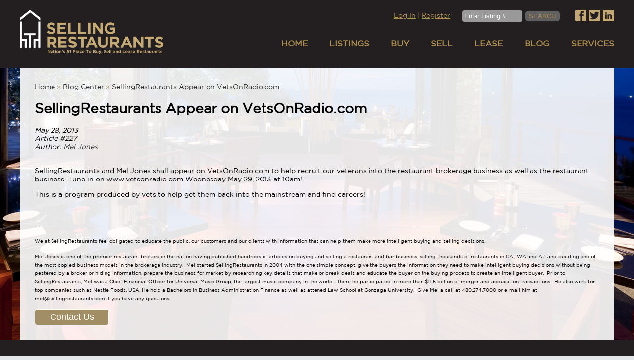

--- FILE ---
content_type: text/html; charset=utf-8
request_url: https://www.sellingrestaurants.com/blog/sellingrestaurants-appear-on-vetsonradiocom
body_size: 5512
content:
<!DOCTYPE html>
<html lang="en" class="en">
<head>
<meta charset="utf-8">
<title>SellingRestaurants Appear on VetsOnRadio.com</title>
<meta name="description" content="SellingRestaurants and Mel Jones shall appear on VetsOnRadio.com to help recruit our veterans into the restaurant brokerage business as well as the restaurant business. Tune in on www.vetsonradio.com Wednesday May 29, 2013 at 10am!">

<link rel="apple-touch-icon" sizes="57x57" href="/favicons/apple-touch-icon-57x57.png">
<link rel="apple-touch-icon" sizes="60x60" href="/favicons/apple-touch-icon-60x60.png">
<link rel="apple-touch-icon" sizes="72x72" href="/favicons/apple-touch-icon-72x72.png">
<link rel="apple-touch-icon" sizes="76x76" href="/favicons/apple-touch-icon-76x76.png">
<link rel="apple-touch-icon" sizes="114x114" href="/favicons/apple-touch-icon-114x114.png">
<link rel="apple-touch-icon" sizes="120x120" href="/favicons/apple-touch-icon-120x120.png">
<link rel="apple-touch-icon" sizes="144x144" href="/favicons/apple-touch-icon-144x144.png">
<link rel="apple-touch-icon" sizes="152x152" href="/favicons/apple-touch-icon-152x152.png">
<link rel="apple-touch-icon" sizes="180x180" href="/favicons/apple-touch-icon-180x180.png">
<link rel="icon" type="image/png" href="/favicons/favicon-32x32.png" sizes="32x32">
<link rel="icon" type="image/png" href="/favicons/android-chrome-192x192.png" sizes="192x192">
<link rel="icon" type="image/png" href="/favicons/favicon-96x96.png" sizes="96x96">
<link rel="icon" type="image/png" href="/favicons/favicon-16x16.png" sizes="16x16">
<link rel="manifest" href="/favicons/manifest.json">
<link rel="mask-icon" href="/favicons/safari-pinned-tab.svg" color="#5bbad5">
<link rel="shortcut icon" href="/favicons/favicon.ico">
<meta name="msapplication-TileColor" content="#da532c">
<meta name="msapplication-TileImage" content="/favicons/mstile-144x144.png">
<meta name="msapplication-config" content="/favicons/browserconfig.xml">
<meta name="theme-color" content="#ffffff">

<meta name="msvalidate.01" content="6F7B4D4114CA4B89B9FBD9131E7AD03B" />

<link rel="canonical" href="https://sellingrestaurants.com/blog/sellingrestaurants-appear-on-vetsonradiocom" />

<meta property="og:type" content="website" />
<meta property="og:title" content="SellingRestaurants Appear on VetsOnRadio.com" />
<meta property="og:url" content="https://sellingrestaurants.com/blog/sellingrestaurants-appear-on-vetsonradiocom" />
<meta property="og:description" content="SellingRestaurants and Mel Jones shall appear on VetsOnRadio.com to help recruit our veterans into the restaurant brokerage business as well as the restaurant business. Tune in on www.vetsonradio.com Wednesday May 29, 2013 at 10am!" />
<meta property="og:site_name" content="SellingRestaurants" />
<meta name="twitter:card" content="summary" />
<meta name="twitter:site" content="@BuyRestaurants" />
<meta name="twitter:title" content="SellingRestaurants Appear on VetsOnRadio.com" />
<meta name="twitter:description" content="SellingRestaurants and Mel Jones shall appear on VetsOnRadio.com to help recruit our veterans into the restaurant brokerage business as well as the restaurant business. Tune in on www.vetsonradio.com Wednesday May 29, 2013 at 10am!" />
<meta name="twitter:url" content="https://sellingrestaurants.com/blog/sellingrestaurants-appear-on-vetsonradiocom"/>

<script src="https://kit.fontawesome.com/d35a5ee09b.js" crossorigin="anonymous"></script>



<meta name="viewport" content="width=device-width, user-scalable=yes" />
<script type="text/javascript">

  var _gaq = _gaq || [];
  _gaq.push(['_setAccount', 'UA-1563501-1']);
  _gaq.push(['_trackPageview']);

  (function() {
    var ga = document.createElement('script'); ga.type = 'text/javascript'; ga.async = true;
    ga.src = ('https:' == document.location.protocol ? 'https://ssl' : 'http://www') + '.google-analytics.com/ga.js';
    var s = document.getElementsByTagName('script')[0]; s.parentNode.insertBefore(ga, s);
  })();

</script>

<!-- Global site tag (gtag.js) - Google Ads: 803149346 --> <script async src="https://www.googletagmanager.com/gtag/js?id=AW-803149346"></script> <script> window.dataLayer = window.dataLayer || []; function gtag(){dataLayer.push(arguments);} gtag('js', new Date()); gtag('config', 'AW-803149346'); </script> 



<link rel="stylesheet" href="/css/slidebars.css">
<link rel="stylesheet" href="/css/slidebars-style.css">

<link rel="stylesheet" type="text/css" href="/css/jqueryslidemenu.css" />
<!--[if lte IE 7]>
<style type="text/css">
html .jqueryslidemenu{height: 1%;} /*Holly Hack for IE7 and below*/
</style>
<![endif]-->
<script type="text/javascript" src="//ajax.googleapis.com/ajax/libs/jquery/1.2.6/jquery.min.js"></script>
<script type="text/javascript" src="/js/jqueryslidemenu.js"></script>

<link rel="stylesheet" type="text/css" href="/sr-1-b.css">

<link rel="stylesheet" href="//code.jquery.com/ui/1.11.4/themes/smoothness/jquery-ui.css">
<script src="//code.jquery.com/jquery-1.10.2.js"></script>
<script src="//code.jquery.com/ui/1.11.4/jquery-ui.js"></script>

<script type="text/javascript" src="/main.js"></script>

<script src='https://www.google.com/recaptcha/api.js'></script>
</head>

<body>
<div id="sb-site">

<div id="hdr-container">
<div id="hdr">
    <div class="inline-container">
        <div class="simpleinline inline-3-12">
            <div class="simpleleftpad">
                <a href="/index.html"><img src="/images/logo.png" alt="Selling Restaurants Logo" title="Selling Restaurants Logo"></a>
            </div>
        </div>
        <div class="simpleinline inline-9-12">

	<div style='display:inline-block;padding-right:20px;vertical-align:top;'>
<a href="/accountaccess.html" rel="nofollow" style='color:#af9251;'>Log In</a> |
<a href="/register1.html?redirect1=/blog/sellingrestaurants-appear-on-vetsonradiocom" rel="nofollow" style='color:#af9251;'>Register</a>
</div>
         <div style='display:inline-block;vertical-align:top;'>
	            <form action="/findlisting.php" method=POST>
                <input type="text" name="restaurant_info_id" placeholder="Enter Listing #" title='Enter Listing #' size=13>&nbsp;<input type="submit" value="SEARCH">
            </form>
		</div>
            <div id="social">
                <a href="https://www.facebook.com/Selling-Restaurants-205886819448787/" target=_blank rel="noopener"><img src="/images/facebook.png" alt="Connect with Selling Restaurants on Facebook" title="Connect with Selling Restaurants on Facebook"></a>
                <a href="https://twitter.com/buyrestaurants" target=_blank rel="noopener"><img src="/images/twitter.png" alt="Connect with Selling Restaurants on Twitter" title="Connect with Selling Restaurants on Twitter"></a>
                <a href="https://www.linkedin.com/company/sellingrestaurants.com" target=_blank rel="noopener"><img src="/images/linkedin.png" alt="Connect with Selling Restaurants on Linked In" title="Connect with Selling Restaurants on Linked In"></a>
            </div>
        	<div id="topnav">
        		<div id="myslidemenu" class="jqueryslidemenu">
					<ul>
						<li><a href="/index.html">HOME</a></li>
						<li><a href="/restaurants-for-sale.html">LISTINGS</a>
							<ul>
								<li><a href="/search-by-state.html" style='color:white;'>Search By State</a></li>
								<li><a href="/restaurants-for-sale.html" style='color:white;'>Advanced Search</a></li>
								<li><a href="/restaurant-type/for-sale" style='color:white;'>For Sale</a></li>
								<li><a href="/restaurant-type/for-lease" style='color:white;'>For Lease</a></li>
								<li><a href="/restaurant-type/franchises" style='color:white;'>Franchises</a></li>
								<li><a href="/restaurant-type/real-estate" style='color:white;'>With Real Estate</a></li>
							</ul>
						</li>
						<li><a href="/use-a-restaurant-broker.php" aria-label="Buy A Restaurant">BUY</a>
							<ul>
								<li><a href="/how-to-buy-a-restaurant.html" style='color:white;'>How To Buy</a></li>
								<li><a href="/how-do-i-value-my-restaurant.html" style='color:white;'>How To Value</a></li>
								<li><a href="/get-a-loan-for-my-restaurant-purchase.html" style='color:white;'>How To Finance</a></li>
								<li><a href="/buyer-listing-intro.html" style='color:white;'>Post Business Wanted Ad</a></li>
								<li><a href="/blog-center/buyers" style='color:white;'>Buyer's Blog</a></li>
								<li><a href="/blog/selling-restaurants-can-represent-buyers" style='color:white;'>Buyer Representation</a></li>
							</ul>
						</li>
						<li><a href="/selling-my-restaurant.php">SELL</a>
							<ul>
								<li><a href="/how-to-sell-my-restaurant.html" style='color:white;'>How To Sell</a></li>
								<li><a href="/how-do-i-value-my-restaurant.html" style='color:white;'>How To Price</a></li>
								<li><a href="/blog/financing-business-purchase-price" style='color:white;'>Financing A Buyer?</a></li>
								<li><a href="/read-testimonials.html" style='color:white;'>Client Testimonials</a></li>
								<li><a href="/restaurants-sold.html" style='color:white;'>Restaurants Sold</a></li>
								<li><a href="/business-wanted-ads.html" style='color:white;'>Postings From Buyers</a></li>
								<li><a href="/blog-center/sellers" style='color:white;'>Seller's Blog</a></li>
							</ul>
						</li>
			<li><a href="#">LEASE</a>
				<ul>
                                                                <li><a href="/restaurant-type/for-lease" style='color:white;'>Search Leases</a></li>
                                                                <li><a href="/blog/looking-for-a-retail-leaseuse-caution" style='color:white;'>How To Lease</a></li>
                                                                <li><a href="/blog/understanding-retail-leases" style='color:white;'>Understanding Leases</a></li>
                                                                <li><a href="/blog/how-much-rent-should-i-pay" style='color:white;'>What Should My Rent Be?</a></li>
                                                        </ul>
			</li>
                        <li><a href="/blog-center.html">BLOG</a>
                            <ul>
                                <li><a href="/blog-center/buyers" aria-label="Buyer's Blog" style='color:white;'>Buy</a></li>
                                <li><a href="/blog-center/sellers" style='color:white;'>Sell</a></li>
				<li><a href="/blog-center/humor" style='color:white;'>Humor</a></li>
				<li><a href="/blog-center/news" style='color:white;'>News</a></li>
				<li><a href="/blog-center/opinion" style='color:white;'>Opinion</a></li>
				<li><a href="/blog-center/true-stories" style='color:white;'>True Stories</a></li>
                            </ul>
                        </li>
						<li><a href="/services.php">SERVICES</a>
							<ul>
								<li><a href="/broker-search.html" style='color:white;'>Find A Broker</a></li>
								<li><a href="/get-a-loan-for-my-restaurant-purchase.html" style='color:white;'>Financing</a></li>
								<li><a href="https://www.guidantfinancial.com/new-partner/sellingrestaurants-com-sellingrestaurants/" style='color:white;' target=_blank rel="noopener nofollow">Use 401K/IRA</a></li>
								<li><a href="/how-do-i-value-my-restaurant.html" style='color:white;'>Valuing/Pricing</a></li>
								<li><a href="/blog/selling-restaurants-can-represent-buyers" style='color:white;'>Buyer Representation</a></li>
							</ul>
						</li>
					</ul>
					<br style="clear: left" />
				</div>
	        </div>
        </div>
    </div>
</div>
<div id="hdr-mob">
    <div class="inline-container hdr-mob-wide">
        <div class="simpleinline mobinline-1-12"></div>
        <div class="simpleinline mobinline-10-12">          
            <a href="/index.html"><img src="/images/logo.png" alt="Selling Restaurant"></a>
        </div>
        <div class="simpleinline mobinline-1-12"></div>
    </div>
    <div class="inline-container">
        <div class="simpleinline mobinline-3-12">
            <div class="hdr-mob-each">
                <a href="#" class="sb-toggle-left"><img src="/images/bar.png" class="menu-btn" alt="See More"></a>
            </div>
        </div>
        <div class="simpleinline mobinline-3-12">
            <div class="hdr-mob-each">
                <a href="/accountaccess.html"><img src="/images/account.png" alt="About Us"></a>
            </div>
        </div>
        <div class="simpleinline mobinline-3-12">
            <div class="hdr-mob-each">
                <a href="/contact-business-broker.html"><img src="/images/contact.png" alt="Contact Us"></a>
            </div>
        </div>
        <div class="simpleinline mobinline-3-12">
            <div class="hdr-mob-each" style="border:0;">
                <a href='javascript:void();' onClick="searchSlide()"><img src="/images/mob-search.png" alt="Search Selling Restaurants Listings" title="Search Selling Restaurants Listings"></a>
            </div>
        </div>
    </div>
    <div class="inline-container hdr-mob-wide" id="mob-search">
        <div class="simpleinline mobinline-1-12"></div>
        <div class="simpleinline mobinline-10-12">    
	<form action='/findlisting.php' method=POST STYLE="margin: 0px; padding: 0px;">      
            <input type="text" name=restaurant_info_id placeholder="Enter Listing Number" title="Enter Listing Number" style='width:80%;'><input type=submit value='GO' style='width:30px;margin-left:10px;'>
	</form>
        </div>
        <div class="simpleinline mobinline-1-12"></div>
    </div>
</div>
</div>

<div style='min-height:calc(100vh - 445px);'>

<div class='img-container2'>
<div style='width:100%;max-width:1200px;margin:0 auto;padding:20px;box-sizing:border-box;background-color:rgba(255, 255, 255, 0.9);'>


<div style='padding:10px;
'>
<div class="breadcrumbs"><a href='/index.html'><u>Home</u></a> &raquo; <a href='/blog-center.html'><u>Blog Center</u></a> &raquo; <a href='/blog/sellingrestaurants-appear-on-vetsonradiocom'><u>SellingRestaurants Appear on VetsOnRadio.com</u></a></div>


<h1>SellingRestaurants Appear on VetsOnRadio.com</h1><div style='display:inline-block;vertical-align:top;'><i>May 28, 2013<br>Article #227<br>Author: <a href='/agent/mel-jones'><u>Mel Jones</u></a><br><br></i>
<!-- Go to www.addthis.com/dashboard to customize your tools --> <div class='addthis_inline_share_toolbox'></div>

</div>
<br style='clear:both;'><p>SellingRestaurants and Mel Jones shall appear on VetsOnRadio.com to help recruit our veterans into the restaurant brokerage business as well as the restaurant business. Tune in on www.vetsonradio.com Wednesday May 29, 2013 at 10am!</p>

<p>This is a program produced by vets to help get them back into the mainstream and find careers!</p>

<p>&nbsp;</p>

<p>&nbsp;<u>&nbsp; &nbsp; &nbsp; &nbsp; &nbsp; &nbsp; &nbsp; &nbsp; &nbsp; &nbsp; &nbsp; &nbsp; &nbsp; &nbsp; &nbsp; &nbsp; &nbsp; &nbsp; &nbsp; &nbsp; &nbsp; &nbsp; &nbsp; &nbsp; &nbsp; &nbsp; &nbsp; &nbsp; &nbsp; &nbsp; &nbsp; &nbsp; &nbsp; &nbsp; &nbsp; &nbsp; &nbsp; &nbsp; &nbsp; &nbsp; &nbsp; &nbsp; &nbsp; &nbsp; &nbsp; &nbsp; &nbsp; &nbsp; &nbsp; &nbsp; &nbsp; &nbsp; &nbsp; &nbsp; &nbsp; &nbsp; &nbsp; &nbsp; &nbsp; &nbsp; &nbsp; &nbsp; &nbsp; &nbsp; &nbsp; &nbsp; &nbsp; &nbsp; &nbsp; &nbsp; &nbsp; &nbsp; &nbsp; &nbsp; &nbsp; &nbsp; &nbsp; &nbsp; &nbsp; &nbsp; &nbsp; &nbsp; &nbsp; &nbsp; &nbsp; &nbsp; &nbsp; &nbsp; &nbsp; &nbsp; &nbsp; &nbsp; &nbsp; &nbsp; &nbsp; &nbsp; &nbsp; &nbsp; &nbsp; &nbsp; &nbsp; &nbsp; &nbsp; &nbsp; &nbsp; &nbsp; &nbsp; &nbsp; &nbsp; &nbsp; &nbsp; &nbsp; &nbsp; &nbsp; &nbsp; &nbsp; &nbsp; &nbsp; &nbsp; &nbsp; &nbsp; &nbsp; &nbsp;&nbsp;</u></p>

<p><span style="font-size:10px">We at SellingRestaurants feel obligated to educate the public, our customers and our clients with information that can help them make more intelligent buying and selling decisions.&nbsp;</span></p>

<p><span style="font-size:10px">Mel Jones is one of the premier restaurant brokers in the nation having published hundreds of articles on buying and selling a restaurant and bar business, selling thousands of restaurants in CA., WA and AZ and building one of the most copied business models in the brokerage industry. &nbsp;Mel started SellingRestaurants in 2004 with the one simple concept, give the buyers the information they need to make intelligent buying decisions without being pestered by a broker or hiding information, prepare the business for market by researching key details that make or break deals and educate the buyer on the buying process to create an intelligent buyer. &nbsp;Prior to SellingRestaurants, Mel was a Chief Financial Officer for Universal Music Group, the largest music company in the world. &nbsp;There he participated in more than $11.5 billion of merger and acquisition transactions. &nbsp;He also work for top companies such as Nestle Foods, USA. He hold a Bachelors in Business Administration Finance as well as attened Law School at Gonzaga University. &nbsp;Give Mel a call at 480.274.7000 or e-mail him at <a href="/cdn-cgi/l/email-protection" class="__cf_email__" data-cfemail="7d1018113d0e18111114131a0f180e091c080f1c13090e531e1210">[email&#160;protected]</a> if you have any questions.&nbsp;</span></p>

<button class="home-btn2" onClick="location.href='/contact-business-broker.html';">Contact Us</button>
</div>

</div>
</div>
</div>
<div id="ftr-container">
<div id="ftr">
        <div class="inline-container">
                <div class="simpleinline inline-3-12">
                        <span><b>BUY</b></span>
                        <div class="inline-container">
				<div class="simpleinline inline-12-12">
					<a href="/restaurants-for-sale.html" style='color:white;font-size:12px;line-height:17px;'>SEARCH LISTINGS</a>
                                        <br>
                                        <a href="/how-to-buy-a-restaurant.html" style='color:white;font-size:12px;line-height:17px;'>HOW TO BUY</a>
                                        <br>
                                        <a href="/how-do-i-value-my-restaurant.html" style='color:white;font-size:12px;line-height:17px;'>HOW TO VALUE</a>
                                        <br>
                                        <a href="/get-a-loan-for-my-restaurant-purchase.html" style='color:white;font-size:12px;line-height:17px;'>HOW TO FINANCE</a>
					<br>
                                        <a href="/buyer-listing-post.html" style='color:white;font-size:12px;line-height:17px;'>POST RESTAURANT WANTED AD</a>
                                        <br>
                                        <a href="/blog-center/buyers" style='color:white;font-size:12px;line-height:17px;'>BUYER'S BLOG</a>
					<br>
                                        <a href="https://www.guidantfinancial.com/new-partner/sellingrestaurants-com-sellingrestaurants/" target=_blank style='color:white;font-size:12px;line-height:17px;' rel="noopener nofollow">USE 401K/IRA</a>
					<br>
					<a href="/expired-listings.html" style='color:white;font-size:12px;line-height:17px;'>EXPIRED LISTINGS</a>
				</div>
                        </div>
                </div>
                <div class="simpleinline inline-3-12">
                        <span><b>SELL</b></span>
                        <div class="inline-container">
                                <div class="simpleinline inline-12-12">
                                        <a href="/how-to-sell-my-restaurant.html" style='color:white;font-size:12px;line-height:17px;'>HOW TO SELL</a>
                                        <br>
                                        <a href="/how-do-i-value-my-restaurant.html" style='color:white;font-size:12px;line-height:17px;'>HOW TO PRICE</a>
                                        <br>
					<a href="/blog/financing-business-purchase-price" style='color:white;font-size:12px;line-height:17px;'>FINANCING A BUYER?</a>
                                        <br>
					<a href="/read-testimonials.html" style='color:white;font-size:12px;line-height:17px;'>CLIENT TESTIMONIALS</a>
                                        <br>
                                        <a href="/restaurants-sold.html" style='color:white;font-size:12px;line-height:17px;'>RESTAURANTS SOLD</a>
					<br>
                                        <a href="/business-wanted-ads.html" style='color:white;font-size:12px;line-height:17px;'>POSTINGS FROM BUYERS</a>
                                        <br>
                                        <a href="/blog-center/sellers" style='color:white;font-size:12px;line-height:17px;'>SELLER'S BLOG</a>
                                </div>
                        </div>
                </div>
		<div class="simpleinline inline-3-12">
                        <span><b>LEASE</b></span>
                        <div class="inline-container">
                                <div class="simpleinline inline-12-12">
                                        <a href="/restaurant-type/for-lease" style='color:white;font-size:12px;line-height:17px;'>SEARCH LEASES</a>
                                        <br>
                                        <a href="/blog/looking-for-a-retail-leaseuse-caution" style='color:white;font-size:12px;line-height:17px;'>HOW TO LEASE</a>
                                        <br>
                                        <a href="/blog/understanding-retail-leases" style='color:white;font-size:12px;line-height:17px;'>UNDERSTANDING LEASES</a>
                                        <br>
                                        <a href="/blog/how-much-rent-should-i-pay" style='color:white;font-size:12px;line-height:17px;'>WHAT SHOULD MY RENT BE?</a>
                                </div>
                        </div>
                </div>	
                <div class="simpleinline inline-3-12">
                        <span><b>SERVICES</b></span>
                        <div class="inline-container">
                                <div class="simpleinline inline-12-12">
                                        <a href="/contact-business-broker.html" style='color:white;font-size:12px;line-height:17px;'>CONTACT US</a>
                                        <br>
                                        <a href="/broker-search.html" style='color:white;font-size:12px;line-height:17px;'>FIND A BROKER</a>
					<br>
                                        <a href="/restaurant-broker.html" style='color:white;font-size:12px;line-height:17px;'>ABOUT SELLING RESTAURANTS</a>
                                        <br>
                                        <a href="/restaurant-broker-wanted.html" style='color:white;font-size:12px;line-height:17px;'>JOIN OUR TEAM</a>
					<br>
                                        <a href="/get-a-loan-for-my-restaurant-purchase.html" style='color:white;font-size:12px;line-height:17px;'>FINANCING</a>
					<br>
                                        <a href="/how-do-i-value-my-restaurant.html" style='color:white;font-size:12px;line-height:17px;'>VALUING/PRICING</a>
                                </div>
                        </div>
                </div>  
        </div>

</div>
<div id="ftr-mob">
 <a href="/restaurants-for-sale.html" style='color:white;font-size:8px;'>SEARCH LISTINGS</a> &nbsp;
                                        <a href="/how-to-buy-a-restaurant.html" style='color:white;font-size:8px;'>HOW TO BUY</a> &nbsp; 
                                        <a href="/how-do-i-value-my-restaurant.html" style='color:white;font-size:8px;'>HOW TO VALUE</a>
					<div style='margin-top:8px;'>
                                        <a href="/get-a-loan-for-my-restaurant-purchase.html" style='color:white;font-size:8px;'>HOW TO FINANCE</a> &nbsp;
                                        <a href="/buyer-listing-post.html" style='color:white;font-size:8px;'>POST RESTAURANT WANTED AD</a></div>
                                        <div style='margin-top:14px;'><a href="/blog-center/buyers" style='color:white;font-size:8px;'>BUYER'S BLOG</a> &nbsp;
					<a href="/contact-business-broker.html" style='color:white;font-size:8px;'>CONTACT US</a></div>
</div>	

<br>

<div style='align:center;font-face:arial:font-size:9px;color:#af9251;'>

<a href='/terms-of-use.html' style='color:#af9251;'>Terms Of Use</a> &nbsp; &nbsp; &copy; 2026 
</div>


</div>

</div>
<div class="sb-slidebar sb-left">
        <ul>
                <li><a href="/index.html">HOME</a></li>
		<li><a href="/register1.html">REGISTER</a></li>
                <li><a href="/restaurants-for-sale.html">LISTINGS</a></li>
                <li><a href="/use-a-restaurant-broker.php">BUYING</a></li>
                <li><a href="/selling-my-restaurant.php">SELLING</a></li>
                <li><a href="/blog-center.html">BLOG</a></li>
                <li><a href="/services.php">SERVICES</a></li>
        </ul>
</div>
<script data-cfasync="false" src="/cdn-cgi/scripts/5c5dd728/cloudflare-static/email-decode.min.js"></script><script src="/js/slidebars.js"></script>
<script>
(function($) {
        $(document).ready(function() {
                $.slidebars();
        });
}) (jQuery);
</script>
<!-- Go to www.addthis.com/dashboard to customize your tools --> <script type="text/javascript" src="//s7.addthis.com/js/300/addthis_widget.js#pubid=ra-553eb9345e910c58"></script>
<script defer src="https://static.cloudflareinsights.com/beacon.min.js/vcd15cbe7772f49c399c6a5babf22c1241717689176015" integrity="sha512-ZpsOmlRQV6y907TI0dKBHq9Md29nnaEIPlkf84rnaERnq6zvWvPUqr2ft8M1aS28oN72PdrCzSjY4U6VaAw1EQ==" data-cf-beacon='{"version":"2024.11.0","token":"33eb3be3a77949be83a06d69180abb11","r":1,"server_timing":{"name":{"cfCacheStatus":true,"cfEdge":true,"cfExtPri":true,"cfL4":true,"cfOrigin":true,"cfSpeedBrain":true},"location_startswith":null}}' crossorigin="anonymous"></script>
</body>
</html>
